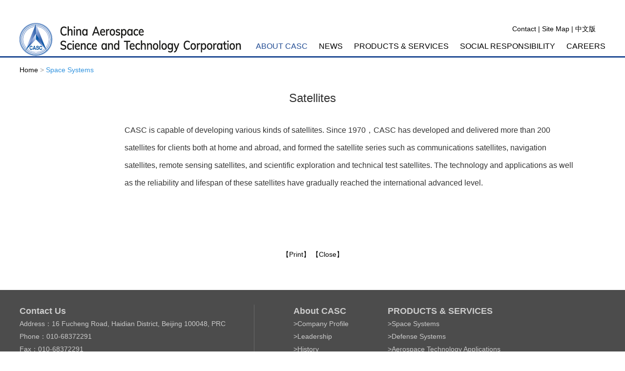

--- FILE ---
content_type: text/html
request_url: https://english.spacechina.com/n17215/n17269/c2427287/content.html
body_size: 3475
content:
<!DOCTYPE html PUBLIC "-//W3C//DTD XHTML 1.0 Transitional//EN" "http://www.w3.org/TR/xhtml1/DTD/xhtml1-transitional.dtd">
<html xmlns="http://www.w3.org/1999/xhtml">
<head>
<meta http-equiv="Content-Type" content="text/html; charset=utf-8" />

<link href="../../../template/2391018/2391023.css" rel="stylesheet" type="text/css" />
<link href="../../../template/2391018/2391024.css" rel="stylesheet" type="text/css" />
</head>

<body>

<!--start component HTML组件(19_header1)-->
<script type="text/JavaScript">
function zhou(){
   var pattern = /.*[/"@#$%^&.',"<>]{1,}.*/;
   if((solecism = pattern.exec(fm.fullText.value))!= null){
      alert("不能包含特殊字符!");
      return;
   }
 fm.submit();
}
</script>

<div class="content" style="position:relative">
  <div class="logo">
<a href="http://english.spacechina.com/n16421/index.html">
<img src="../../../template/1995755/1995758.png" />
<a>
</div>
  <div class="search" style="display:none">
<img src="../../../template/1995755/1995759.png" /><input value="SEARCH" /> <a href="javascript:zhou()"> <img src="../../../template/1995755/1995760.png" /></a>
</div>
  <div class="nav" style="position:absolute;top:0;right:0;z-index:1" ><a href="http://mail.spacechina.com/">Contact</a> | <a href="../../../n158147/index.html">Site Map</a> | <a href="http://www.spacechina.com/n25/index.html">中文版</a></div>
<!--end component HTML组件(19_header1)-->

<!--start component HTML组件(19_header2)-->
<style>
  .menu{
  margin-top:60px

}


</style>

<script language=JavaScript type=text/JavaScript> 
function showa(idy)
{
var test = document.getElementById("menua3k");
var test1 = document.getElementById("menua2k");

 var obja = document.getElementById(idy);
 var objas = document.getElementById(idy+"k");
 for(var k=0;k<10;k++){
  var jidy ="menua"+k;
  var taba = document.getElementById(jidy);
  var tabas = document.getElementById(jidy +"k");
  if(jidy == idy){
   objas.className="blue";
   obja.style.display="block";
   }else{  
    taba.style.display ="none";
    tabas.className=""; 
  }
 }
} 
</script>


  <div class="menu txt16">
    <div class="menu_bt"><a onmouseover="showa('menua5')" id="menua5k"  target="_blank" href=../../../n17221/index.html >CAREERS</a></div>
    <div  class="menu_bt"><a onmouseover="showa('menua3')" id="menua3k"  target="_blank" href=../../../n17219/index.html>SOCIAL RESPONSIBILITY</a></div>
    <div  class="menu_bt"><a  id="menua0k"  target="_blank" }> PRODUCTS & SERVICES</a>
<!--    <div  class="menu_bt"><a onmouseover="showa('menua0')" id="menua0k"  target="_blank" href=../../../n17215/index.html> PRODUCTS & SERVICES</a>-->
<!-- products-->
<!--     <div class="dropmenu" id="menua0" style="display:none;background:white;opacity:0.5">
        <div><a href=../../../n17215/n17269/index.html target="_blank">Space Systems</a> </div>
        <div><a href=../../../n17215/n17272/index.html target="_blank">Defense Systems</a> </div>
        <div><a href=../../../n17215/n2003172/index.html target="_blank">Space Technology Applications</a></div>
        <div><a href=../../../n17215/n2003177/index.html target="_blank">Space Services</a> </div>
             </div>-->
  </div>
    <div  class="menu_bt"><a onmouseover="showa('menua4')"  id="menua4k" href=../../../n17212/index.html target="_blank">NEWS </a></div>
    <div  class="menu_bt" id="menu4"><a onmouseover="showa('menua1')" id="menua1k" href=../../../n17138/index.html class="blue" target="_blank">ABOUT CASC </a>
<!-- About Casc -->
   
<div class="dropmenu" id="menua1" style="display:none; background:white;opacity:0.5">
        <div><a href=../../../n17138/n17229/index.html target="_blank">Company Profile</a></div>
        <div><a href=../../../n17138/n2357685/index.html target="_blank">Leadership</a></div>
 <div><a href=../../../n17138/n2357690/index.html target="_blank">Organization</a></div>
        <div><a href=../../../n17138/n382513/index.html target="_blank">History</a></div>
 <div><a href="../../../n17138/n2357700/index.html" target="_blank">Corporate Culture</a></div>

                       <div><a href="../../../n17138/n2357695/index.html" target="_blank">Our Logo</a></div>
             <!--  <div><a href=../../../n17138/n2357705/index.html target="_blank">Video</a></div>-->
      </div>
</div>

  </div>
</div>
<!--end component HTML组件(19_header2)-->

<!--start component HTML组件(2019_文章背景图)-->
<div class="banner_text cl"></div>
<!--end component HTML组件(2019_文章背景图)-->

<!--start component 当前路径(new)-->
 
<div class=" content" cl>
  <div class="location">
<a href= "../../../index.html">Home</a>
>
<a href=../../../n17215/n17269/index.html style="color:#3193df">Space Systems</a>





</div>
<!--end component 当前路径(new)-->

<!--start component 文档组件(new)-->
<link rel="stylesheet" type="text/css" href="../../../dbsource/2407373/2407378.css">

<script type="text/javascript" src="../../../dbsource/2407373/2407381.js"></script>

<table width=100% border=0 cellspacing=0 cellpadding=0 bgColor=#FFFFFF style="margin:0 auto;">
  <tr><td>
   <script type="text/javascript" src="../../../dbsource/18509/18511.js"></script>
<script type="text/javascript">
   $(function(){
    
    $(".text_content table tr:eq(1) td:eq(0) img").css("margin-bottom","-15px")      
  

})
</script>

<style>
  
    
.text_content  table  p {
 
   padding-left:15px;   

} 
.right_list{margin:0;}
.text_bt{margin:-10px;}
</style>




 <div class="right_list txt20 grey333 cl"  >
<div class="text" style="margin:0 auto;">
    <div class="text_bt">Satellites</div>
<!--    
<div class="text_msg" style="font-size:12px; background:#ffffff;">

 SOURCE: CASC 
UPDATED: 2018-12-25
</div>
-->
    <div class="text_content" style="margin-left:150px;">             <p style="margin-bottom: 1em">CASC is capable of developing various kinds of satellites. Since 1970，CASC has developed and delivered more than 200 satellites for clients both at home and abroad, and formed the satellite series such as communications satellites, navigation satellites, remote sensing satellites, and scientific exploration and technical test satellites. The technology and applications as well as the reliability and lifespan of these satellites have gradually reached the international advanced level.</p>
          </div>
 
<table border=0 cellspacing=0 cellpadding=0 class="pages" style="margin:0 auto;">
  <tr><td align='center'>

<script>
  var maxPageNum=1;
    if (maxPageNum>1){
    var pageName = 1;
        var ccc = pageName-10;
    if (ccc<1) ccc=1;
    var sss="";
    if (pageName>1){
      sss +="<a href='../../../n17215/n17269/c2427287/content_1.html' target='_self'>First</a>&nbsp;";
      sss +="<a href='../../../n17215/n17269/c2427287/content_"+(pageName-1)+".html' target='_self'>Previous</a>&nbsp;";
    }
    while (ccc<pageName){
      sss += "<a href='../../../n17215/n17269/c2427287/content_"+ccc+".html' target='_self'>"+ccc+"</a>&nbsp;";
      ccc++;
    }
    sss += "<a href='#' class='curr'><font color=white >"+ccc+"</font></a>&nbsp;"; 

    ccc++;
    while (ccc<=maxPageNum && ccc<=(pageName+10)){
      sss += "<a href='../../../n17215/n17269/c2427287/content_"+ccc+".html' target='_self'>"+ccc+"</a>&nbsp;";
      ccc++;
    }
    if (pageName<maxPageNum){
      sss += "<a href='../../../n17215/n17269/c2427287/content_"+(pageName+1)+".html' target='_self'>Next</a>&nbsp;";
      sss += "<a href='../../../n17215/n17269/c2427287/content_"+maxPageNum+".html' target='_self'>End</a>";
    }
    document.write(sss);
  }
</script>

  </td></tr>
</table>
    </td></tr>
</table>

   <div class="blue text_print"><a href="javascript:window.print()">【Print】</a> <a href="javascript:window.close()">【Close】</a></div>
  </div>

        </div>
   </div>
    </div>
</div>     
<style>
.text{border:none;}
</style>
<!--end component 文档组件(new)-->

<!--start component HTML组件(19_footer)-->
<div class="footer" style="padding:30px 0 ">
  <div class="content">
    <div class="footer1">
      <div class="txt18">Contact Us</div>
      <div >
        <ul>
          <li>Address：16 Fucheng Road, Haidian District, Beijing 100048, PRC</li>
          <li>Phone：010-68372291</li>
          <li>Fax：010-68372291 </li>
          <li>Email：casc@spacechina.com</li>
        </ul>
      </div>
    </div>
    <div class="footer2 ">
      <div class="txt18">About CASC </div>
      <div >
        <ul>
          <li>><a target="_black"  href=../../../n17138/n17229/index.html target="_blank">Company Profile</a></li>
          <li>><a  target="_black" href=../../../n17138/n2357685/index.html target="_blank">Leadership </a></li>
          <li>><a target="_black" href=../../../n17138/n382513/index.html target="_blank">History </a></li>
          <li>><a target="_black" href=../../../n17138/n2357690/index.html target="_blank">Organization</a></li>
        </ul>
      </div>
    </div>
    <div class="footer3">
      <div class="txt18">PRODUCTS &amp; SERVICES</div>
      <div >
        <ul>
          <li>><a target="_black" href=../../../n17215/n17269/index.html target="_blank">Space Systems</a> </li>
          <li>><a target="_black" href=../../../n17215/n17272/index.html target="_blank">Defense Systems</a> </li>
          <li>><a target="_black" href=../../../n17215/n17293/index.html target="_blank">Aerospace Technology Applications</a></li>
          <li>><a target="_black" href=../../../n17215/n17526/index.html target="_blank">Aerospace Services</a> </li>
        </ul>
      </div>
    </div>
        <div class="footer4">
         </div>
      </div>
</div>

<div class="copyright">© Copyright 2009-2018 China Aerospace Science and Technology Corporation  |  <a target="_black" href=../../../n17138/n125705/index.html>Terms of Use</a></div>
<!--end component HTML组件(19_footer)-->






</body>
</html>


--- FILE ---
content_type: text/css
request_url: https://english.spacechina.com/template/2391018/2391023.css
body_size: 1883
content:
@charset "utf-8";
/* CSS Document */
body{color:#000; font-size:14px; line-height:26px; padding:0; margin:0; font-family:  "Arial", Gadget, sans-serif,"微软雅黑"}
*{padding:0; margin:0;}
a{text-decoration:none; color:#000}
a:hover{text-decoration:none; color:#234d94}
div,ul,li{text-decoration:none; list-style:none;}
.photo { behavior: url(#); }
img,img a{border:none; padding:0; margin:0;vertical-align:middle;}
.txt12{font-size:12px;}
.txt14{font-size:14px;}
.txt18{font-size:18px; font-weight:bold}
.red,.red a{color:#CC0000}
.red14_yh,.red14_yh a{color:#CC0000;  font-size:14px;}
.red16_yh,.red16_yh a{color:#CC0000;  font-size:16px;}
.red18b,.red18b a{color:#CC0000;  font-size:18px; font-weight:bold}
.white14_yh,.white14_yh a{color:#FFF;  font-size:14px;}
.white14_yh a:hover{color:#FFF;}
.white18b,.white18b a{color:#FFF;font-size:18px; font-weight:bold}
.white22b,.white22b a{color:#FFF;font-size:22px; font-weight:bold}
.or14,.or14 a{color:#cc6633; font-size:14px;}
.brown,.brown a:link{color:#666666}
.red14_yh,.red14_yh a{color:#a13b3b;  font-size:14px;}
.txt16_yh_white,.txt16_yh_white a{color:#333;  font-size:16px;}
.txt16_yh_white a:hover{color:#FFF}
.txt16,.txt16 a{font-size:16px;}
.txt20,.txt20 a{font-size:20px;}
.brown,.brown a{ line-height:22px; color:#7e6b5a;}
.brown a:hover{color:#C00;}
.white16_yh,.white16_yh a{color:#FFFFFF;  font-size:16px;}
.white16_yh a:hover{color:#FFFFFF; }
.txt14_yh_red,.txt14_yh_red a{color:#333;  font-size:14px;}
.txt14_yh_red a:hover{color:#C00;line-height:24px;}
.grey,.grey a{color:#999;}
.grey a:hover{color:#333}
.grey01,.grey01 a{color:#CCC;}
.grey01 a:hover{ color:#FC6}
.grey16b, .grey16b a{color:#999999; font-size:16px; font-weight:bold}
.grey333{color:#333}
.red36b,.red36b a{ color:#C00; font-size:36px; font-weight:bold; text-decoration:none}
.blue{ color:#234d94}




--- FILE ---
content_type: text/css
request_url: https://english.spacechina.com/template/2391018/2391024.css
body_size: 4921
content:
@charset "utf-8";
/* CSS Document */
.cl:after{clear:both;display:block;visibility:hidden;height:0;content:"."}.cl{display:inline-block}* html .cl{height:1%}.cl{display:block}
.content{width:1200px; margin:0 auto}
.date_l{float:right; width:100px; text-align:right; font-size:14px; color:#999}
.list01{background:url(#) no-repeat left center; padding-left:10px; white-space:nowrap; line-height:36px; border-bottom:1px #ddd dotted}
.column_bt{ height:37px; background:#f0f0f0; line-height:37px;}
.column_bton{background: url(#) no-repeat; width:110px; height:37px; line-height:33px; text-align:center; float:left}
.column_btoff{ width:110px; height:37px; line-height:33px; text-align:center; float:left}
.column1_list{margin-top:10px;}
.logo{ margin-top:25px; float:left}
.nav{float:right;margin-top:25px; margin-right:20px; line-height:24px;}
.search{float:right; margin-top:25px;}
.search input{height:24px; width:125px; border-bottom:#d7d7d7 solid 1px;border-top:#d7d7d7 solid 1px; border-left:0; border-right:0; color:#000; line-height:24px; float:left }
.search img{float:left}
.dropmenu{ width:210px; border:#999 solid 1px; border-top:#234d94 solid 3px; z-index:111; position:absolute; left:0; top:54px; padding-top:15px; padding-bottom:15px; padding-left:40px; background:rgba(255,255,255,0.9); line-height:28px; }
.dropmenu a{ font-size:15px; padding-right:40px}
.dropmenu a:hover{background:url(2391048.png) no-repeat ; background-position:right; }
.banner{width:100%; height:620px;  text-align:center; margin-top:25px; float:left}
.menu{ margin-top:10px; float:right}
.menu_bt{float:right; margin-left:23px; position:relative}
.news{width:560px; float:left; margin-top:60px;}
.news_bt{ border-bottom:#c6c6c6 solid 2px; font-size:32px; height:50px; line-height:50px;}
.news_list{ margin-top:30px;}
.list_bt{font-family:"Times New Roman", Times, serif; font-size:20px; line-height:26px;}
.feature{ width:567px; float:right; margin-top:60px;}
.feature_bt{border-bottom:#c6c6c6 solid 2px;height:50px; line-height:50px; color:#234d94; float:left; width:407px;}
.bt_blue{color:#234d94; line-height:50px;font-size:32px; border-bottom:#234d94 solid 2px; height:50px; float:left; width:160px; text-align:center}
.feature_pic{width:567px; float:left; margin-top:32px; margin-bottom:32px;}
.feature_more{float:right}
.ps{ margin-top:60px; }
.ps_bt{border-bottom:#c6c6c6 solid 2px; font-size:32px; height:50px; line-height:50px; text-align:center}
.ps_list{width:256px; float:left; margin-right:58px; margin-top:25px}
.ps_list1{width:256px; float:right; margin-top:25px}
.ps_more{margin-top:15px;}
.ps_listbt{ line-height:46px;}
.mt{ margin-top:60px; width:100% }
.mt_bt{border-bottom:#c6c6c6 solid 2px; font-size:32px; height:50px; line-height:50px; text-align:center; width:1200px; margin:10px auto }
.mt_content{background:#f0f0f0; width:100%;}

.footer{text-align:center; width:100%; overflow:hidden; background:#4c4c4c; clear:both; margin-top:60px; padding:30px 0;}
.footer1{width:480px; float:left; border-right:#696969 solid 1px; color:#cccccc; text-align:left}
.footer1 a{color:#ccc}
.footer2 { float:left; margin:0 80px;float:left;  color:#cccccc; text-align:left}
.footer2 a{color:#ccc}
.footer3{ float:left;float:left; margin-right:80px;  color:#cccccc; text-align:left}
.footer3 a{color:#ccc}
.footer4{ float:left;  color:#cccccc; text-align:left}
.footer4 a{color:#ccc}
.copyright, .copyright a{background:#333; padding:20px auto; text-align:center; overflow:hidden; color:#999; width:100%; line-height:54px; height:54px;}

/*二级*/
.banner2{width:100%; height:340px;  text-align:center; margin-top:25px; overflow:hidden;}
.left{width:255px; float:left; margin-top:60px;}
.left_bt{border-bottom:#c6c6c6 solid 2px; font-size:32px; height:50px; line-height:50px; text-align:left}
.left_list{border-bottom:#eeeeee solid 1px; height:60px; line-height:60px; background:url(2391028.jpg) no-repeat left; padding-left:20px;}
.left_list_on{background:#234d94; padding-left:20px; color:#FFFFFF; hanging-punctuation:60px; line-height:60px}
.right{width:870px; float:right; margin-top:60px;}
.right_bt{color:#234d94; line-height:50px;font-size:32px; border-bottom:#234d94 solid 2px; height:50px; float:left; }
.right_list{ margin:30px auto  }
.right_list li {background:url(2391029.jpg) no-repeat left;padding-left: 20px; line-height:60px;}
/*文章页样式*/
.text{ background:#fff; border:1px solid #ddd; width:908; padding:25px;}
.text_bt{margin:30px auto; font-size:24px; text-align:center; line-height:36px}
.text_msg{color:#999; line-height:40px;border-top:#ddd  solid 1px; background:#f2f2f2; text-align:center}
.text_content{padding:40px; font-size:16px; line-height:36px;}
.text_print{text-align:center}
.location{ line-height:50px; color:#999999; font-size:14px; }
.banner_text{border-bottom:#234d94 solid 3px; width:100%; margin-top:22px;}


--- FILE ---
content_type: text/css
request_url: https://english.spacechina.com/dbsource/2407373/2407378.css
body_size: 5387
content:
body,div,dl,dt,dd,ul,ol,li,h1,h2,h3,h4,h5,h6,pre,form,fieldset,legend,button,input,textarea,p,blockquote,th,td{margin:0;padding:0}table{border-collapse:collapse;border-spacing:0}fieldset,img{border:0}address,caption,cite,code,dfn,em,i,th,var{font-weight:normal;font-style:normal}input,select,textarea,img{vertical-align:middle;outline:0}ol,ul{list-style:none}q:before,q:after{content:''}abbr,acronym{border:0}a,a:hover{text-decoration:none;outline:0}.fl{float:left}.fr{float:right}.db{display:block}.dib{display:inline-block}.mauto{margin-left:auto;margin-right:auto}.ohidden{overflow:hidden}.vhidden{visibility:hidden}.vm{vertical-align:middle}.clearfix:after{clear:both;display:block;visibility:hidden;height:0;content:"."}.clearfix{display:inline-block}* html .clearfix{height:1%}.clearfix{display:block}

body{font-size:14px; color:#000000; background-color:#ffffff; font-family:"Microsoft YaHei","Arial","Verdana";}
a{color:#000000;}
a:hover{color:#003d82;}
.common_wrap{width:1200px; margin:0 auto; overflow:hidden;}
.common_title{overflow:hidden;}
.common_title .common_title_text{float:left; color:#cdcdcd;}
.common_title .common_title_text span{display:block; font-size:26px; font-weight:bold;}
.common_title .common_title_text i{display:block; font-size:12px; font-style:italic; background:url(../images/ic_common_title.png) 0 center no-repeat; padding-left:10px;}
.common_title .common_title_text.curr{float:left; color:#003d82;}
.common_title .common_title_text.curr span{display:block; font-size:26px; font-weight:bold;}
.common_title .common_title_text.curr i{display:block; font-size:12px; font-style:italic; background:url(../images/ic_common_title_curr.png) 0 center no-repeat; padding-left:10px;}
.common_title_more{float:right; color:#b2b2b2; margin-top:16px;}
.common_title_line{float:left; width:32px; height:50px; background:url(../images/common_title_line.png) 0 0 no-repeat; margin-top:3px;}
.common_subTitle{overflow:hidden;}
.common_subTitle .common_subTitle_text{float:left; color:#0f0f0f; font-size:18px; padding-bottom:8px; border-bottom:4px solid #ffffff;}
.common_subTitle .common_subTitle_text.curr{color:#003d82; font-weight:bold; border-bottom:4px solid #003d82;}
.common_subTitle_line{float:left; width:35px; height:19px; background:url(../images/common_subTitle_line.png) 0 0 no-repeat; margin-top:3px;}
.common_subTitle_more{float:right; color:#b2b2b2; margin-top:5px;}


/*三级页*/
.olist{border-top:4px solid #003d82; background-color:#ffffff; padding-top:40px; padding-bottom:70px;}
.olist_box{overflow:hidden;}
.olist_box_l{float:left; width:218px; border:1px solid #dddddd; background-color:#f0f0f0;}
.olist_nav{}
.olist_nav_title{height:58px; line-height:58px; border-bottom:3px solid #003d82; text-align:center; color:#003d82; font-size:22px; font-weight:bold;}
.olist_nav_list{margin-top:8px;}
.olist_nav_list li{line-height:52px; border-top:1px solid #ffffff; border-bottom:1px solid #cccccc; text-align:center;}
.olist_nav_list li:first-child{border-top:none;}
.olist_nav_list li a{display:block; font-size:18px; font-weight:bold; color:#999999;}
.olist_nav_list li a.curr{color:#ffffff; background-color:#003d82;}
.olist_nav_list li ul.olist_nav_list_sub li{}
.olist_nav_list li ul.olist_nav_list_sub li:last-child{border-bottom:none;}
.olist_nav_list li ul.olist_nav_list_sub li a{display:block; height:52px; font-size:16px; color:#999999; text-align:left; padding-left:58px;}
.olist_nav_list li ul.olist_nav_list_sub li a.curr{color:#ffffff; background-color:#003d82;}
.olist_box_r{float:right; width:935px; background-color:#ffffff;}
.olist_location{height:60px; line-height:60px; overflow:hidden; border-bottom:1px solid #dddddd;}
.olist_location_l{float:left; color:#003d82; font-size:24px; font-weight:bold;}
.olist_location_r{float:right; color:#003d82;}
.olist_location_r a{color:#003d82;} 
.olist_text{margin-top:30px; font-size:16px; line-height:36px;}
.olist_news{margin-top:60px; margin-bottom:20px;}
.olist_news_list{margin-top:10px;}
.olist_news_list li{border-bottom:1px dashed #dddddd; padding-bottom:12px; padding-top:12px; font-size:16px; background:url(../images/ic_arrow.png) 0 19px no-repeat; padding-left:14px; overflow:hidden;}
.olist_news_list li a{float:left;}
.olist_news_list li span{float:right; color:#b2b2b2; font-size:14px;}
.olist_pics{overflow:hidden;}
.olist_pics li{float:left; width:180px; overflow:hidden; margin-top:32px; margin-left:26px; margin-right:26px;}
.olist_pics li a{display:block;}
.olist_pics li a span{display:block; height:36px; line-height:36px; text-align:center; overflow:hidden;}
.pages{height:34px; overflow:hidden; text-align:right; margin-top:30px;}
.pages a{display:inline-block; height:34px; line-height:34px; padding:0 15px; background-color:#fff; color:#4a4a4a;border: 2px solid #eee;border-radius: 8px;}
.pages a.curr{background-color:#2373d2; color:#ffffff;}
.pages a.pages_first{background-color:#003d82; color:#ffffff;}
.pages a.pages_last{background-color:#003d82; color:#ffffff;}
.olist_list{margin-top:10px;}
.olist_list li{border-bottom:1px dashed #dddddd; padding-bottom:15px; padding-top:15px; font-size:16px; background:url(../images/ic_arrow.png) 0 22px no-repeat; padding-left:14px; overflow:hidden;}
.olist_list li a{float:left;}
.olist_list li span{float:right; color:#b2b2b2; font-size:14px;}
